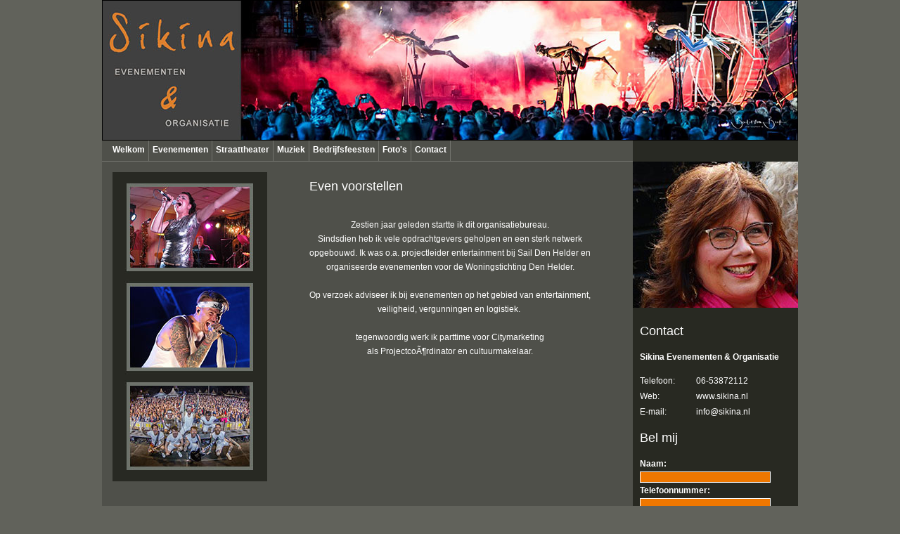

--- FILE ---
content_type: text/html; charset=iso-8859-1
request_url: https://sikina.nl/
body_size: 1477
content:
<!DOCTYPE html PUBLIC "-//W3C//DTD XHTML 1.0 Transitional//EN" "http://www.w3.org/TR/xhtml1/DTD/xhtml1-transitional.dtd">
<html xmlns="http://www.w3.org/1999/xhtml" xml:lang="en">
<head>
    <link rel="Stylesheet" type="text/css" media="screen,projection" href="/main.css" />
    <title>Sikina</title>
    <script type="text/javascript" src="/script.js"></script>
    <script type="text/javascript" src="/slideshow.js"></script>
</head>
<body onload="loadMouseover('1','');">
    <div id="container">
        <div id="header">
            <h1><span>Sikina</span></h1>
        </div>
        <div id="left">
            <ul id="navigatie"><li id="nav_1"><a href="https://sikina.nl/index.php/1">Welkom</a></li><li id="nav_87"><a href="https://sikina.nl/index.php/87">Evenementen</a></li><li id="nav_9"><a href="https://sikina.nl/index.php/9">Straattheater</a></li><li id="nav_6"><a href="https://sikina.nl/index.php/6">Muziek</a></li><li id="nav_2"><a href="https://sikina.nl/index.php/2">Bedrijfsfeesten</a></li><li id="nav_8"><a href="https://sikina.nl/index.php/8">Foto's</a></li><li id="nav_3"><a href="https://sikina.nl/index.php/3">Contact</a></li></ul>
        </div>
        <div id="content">
            <div id="content_scroller">
                <script type="text/javascript">
                var Pic = new Array();
                Pic[0] = 'https://sikina.nl/img/rotate_1.jpg'
                Pic[1] = 'https://sikina.nl/img/rotate_2.jpg'
                Pic[2] = 'https://sikina.nl/img/rotate_3.jpg'
                Pic[3] = 'https://sikina.nl/img/rotate_4.jpg'

                var p = Pic.length;
                var preLoad = new Array();

                for (var i = 0; i < p; i++) {
                    preLoad[i] = new Image();
                    preLoad[i].src = Pic[i];
                }
                </script>
                <img name="SlideShow" id="SlideShow" border="0" src="https://sikina.nl/img/rotate_1.jpg" alt="" />
            </div>
            <div id="content_content"><h2>Even voorstellen</h2>
<div style="text-align: center;"><br />
</div>
<div style="text-align: center;">Zestien jaar geleden startte ik dit organisatiebureau.<br />Sindsdien heb ik vele opdrachtgevers geholpen en een sterk netwerk opgebouwd. Ik was o.a. projectleider entertainment bij Sail Den Helder en organiseerde evenementen voor de Woningstichting Den Helder.
</div>
<div style="text-align: center;"><br />
</div>
<div style="text-align: center;">Op verzoek adviseer ik bij evenementen op het gebied van entertainment, veiligheid, vergunningen en logistiek.&nbsp;
</div>
<div style="text-align: center;"><br />
</div>
<div style="text-align: center;">tegenwoordig werk ik parttime voor Citymarketing als&nbsp;<span style="font-size: 9pt;">ProjectcoÃ¶rdinator&nbsp;</span>en cultuurmakelaar.
</div> 
<div style="text-align: center;"><br /> 
</div> 
<div style="text-align: center;"><br /> 
</div> 
<div style="text-align: center;"><br /> 
</div> 
<div style="text-align: center;"><br /> 
</div> 
<div style="text-align: center;"><br /> 
</div> 
<div style="text-align: center;"><br /> 
</div> 
<div style="text-align: center;"><br /> 
</div> 
<div style="text-align: center;"><br /> 
</div> 
<div style="text-align: center;"><br /> 
</div> 
<div style="text-align: center;"><br /><br /> 
</div> 
<p class="MsoNoSpacing"><br /></p> 
<p class="MsoNoSpacing"><br /></p></div>
        </div>
        <div id="right">
            <h2>Contact</h2>
            <p><strong>Sikina Evenementen & Organisatie</strong></p>
            <table border="0" cellspacing="0" cellpadding="0">
            <tr>
                <td width="80">Telefoon:</td>
                <td>06-53872112</td>
            </tr>
            <tr>
                <td>Web:</td>
                <td>www.sikina.nl</td>
            </tr>
            <tr>
                <td>E-mail:</td>
                <td>info@sikina.nl</td>
            </tr>
            </table>
            <form name="belmij" method="post" action="/storedata.php" onsubmit="return(submitbelmij());">
            <h2>Bel mij</h2>
            
            <p><strong>Naam:</strong><br />
            <input type="text" name="belmij_naam" style="width:180px;" class="inp" /><br />
            <strong>Telefoonnummer:</strong><br />
            <input type="text" name="belmij_nummer" style="width:180px;" class="inp" /><br />
            <input type="submit" value="Bel mij" class="btn" style="margin-top:5px;" />
            <input type="button" value="Mail mij" class="btn" style="margin-top:5px;" onclick="document.location='https://sikina.nl/index.php/3';" />
            </p>
            </form>
			<p><img src="https://sikina.nl/img/socialmedia.png" alt="socialmedia" width="215" height="57" usemap="#Map" border="0" />
              <map name="Map" id="Map">
                <area shape="rect" coords="4,5,53,53" href="http://linkedin.com/in/sikina-evenementen-en-organisatie-pinchetti-seegers-32b54452" target="_blank" />
                <area shape="rect" coords="57,5,106,53" href="https://twitter.com/sikinaevenement" target="_blank" />
                <area shape="rect" coords="110,5,160,53" href="https://www.facebook.com/eventnoordhollandsikina/" target="_blank" />
                <area shape="rect" coords="163,5,212,53" href="https://www.instagram.com/sikinaevenementen/" target="_blank" />
              </map>
		</p>
		  <p>Lees hier onze <a target="_blank" href="https://sikina.nl/img/AV.pdf">algemene voorwaarden</a></p>
        </div>
        <div id="footer">
        </div>
    </div>
    <script type="text/javascript">
    runSlideShow();
    function submitbelmij()
    {
        if(document.belmij.belmij_naam.value == '')
        {
            alert('Wilt u uw naam invullen?');
            document.belmij.belmij_naam.focus();
        }
        else if(document.belmij.belmij_nummer.value == '')
        {
            alert('Wilt u uw telefoonnummer invullen?');
            document.belmij.belmij_nummer.focus();
        }
        else
        {
            return true;
        }
        return false;
    }
    </script>
</body>
</html>


--- FILE ---
content_type: text/css
request_url: https://sikina.nl/main.css
body_size: 745
content:
body {
    background: #61625b;
    margin: auto;
    padding: 0;
}

html {
     overflow: -moz-scrollbars-vertical;
     overflow: scroll;
}

#container {
    background: #4f504a url(https://sikina.nl/img/bg.jpg) repeat-y;
    color: #000000;
    font-family: arial, verdana, helvetica, sans-serif;
	font-size: 12px;
    line-height: 20px;
    margin: auto;
    padding: 0 0 0 0;
    width: 990px;
}

#header {
    background: url(https://sikina.nl/img/header.jpg) no-repeat;
    border: 1px solid #000000;
    height: 198px;
    width: 988px;
}

#header h1 {
    display: none;
}

#left {
    background: #4f504a;
    border-bottom: 1px solid #72736d;
    color: #ffffff;
    display: inline;
    float: left;
    padding: 0 0 0 10px;
    position: relative;
    width: 745px;
    z-index: 9;
}

#content {
    background: #4f504a;
    color: #ffffff;
    display: inline;
    float: left;
    min-height: 350px;
    padding: 10px 30px 50px 10px;
    position: relative;
    width: 715px;
    z-index: 1;
}

#content_scroller {
    display: none;
    float: left;
    margin: 5px 60px 120px 5px;
    width: 220px;
}

#right {
    background: #282922 url(https://www.sikina.nl/img/sikina-arco.jpg) no-repeat;
    color: #ffffff;
    display: inline;
    float: right;
    line-height: 22px;
    min-height: 350px;
    padding: 215px 10px 20px 10px;
    width: 215px;
}

#footer {
    background: #61625b;
    clear: both;
    height: 5px;
    text-align: center;
    width: 990px;
}

#navigatie {
    list-style: none;
	margin: 0;
	padding: 0;
    position: relative;
}

#navigatie li {
    display: inline;
    margin: 0;
    padding: 0;
    position: relative;
    z-index: 9;
}

#navigatie li a {
    border-right: 1px solid #72736d;
    color: #ffffff;
    display: inline-block;
    /*float: left;*/
    font-family: verdana, helvetica, arial, sans-serif;
	font-size: 12px;
    font-weight: bold;
	height: 15px;
    line-height: 12px;
    outline: 0;
    padding: 7px 5px 7px 5px;
    position: relative;
    text-decoration: none;
}

#navigatie li a:hover {
    background: #ef7700;
    text-decoration: none;
}

#navigatie li ul {
    background: #282922;
    border: 1px solid #72736d;
    display: none;
    left: 0;
    list-style: none;
	margin: 0;
	padding: 0;
    position: absolute;
    top: 21px;
    width: 210px;
    z-index: 10;
}

#navigatie li ul li {
    margin: 0;
    padding: 0;
}

#navigatie li ul li a {
    border-right: none;
    display:block;
	font-family: arial, verdana, helvetica, sans-serif;
	font-size: 11px;
    font-weight: bold;
	height: 15px;
    outline: 0;
    padding: 5px 5px 5px 25px;
    text-decoration: none;
}

h2 {
    font-size: 18px;
    font-weight: normal;
}

h2.headline_title {
    margin: 10px 0 2px 105px;
}

h2.headline_title a {
    color: #ffffff;
    font-size: 11px;
    font-weight: bold;
    text-decoration: none;
}

div.headline {
    background: #282922;
    height: 100px;
    line-height: 18px;
}

div.headline a {
    color: #ffffff;
    text-decoration: none;
}

a:link, a:visited, a:active {
	color: #ef7700;
	font-size: 11px;
	text-decoration: underline;
}

a:hover {
    color: #ef7700;
	text-decoration: underline;
}

.inp {
	background-color: #ef7700;
	border: 1px solid #ffffff;
	color: #ffffff;
	font-family: helvetica,arial,sans-serif;
	font-size: 11px;
	padding-left: 2px;
}
.btn {
	background-color: #4d5239;
	border: 1px solid #ffffff;
	color: #ffffff;
    cursor: pointer;
    font-family: helvetica,arial,sans-serif;
	font-size: 13px;
	font-weight: bold;
    padding: 2px 5px 2px 5px;
}

--- FILE ---
content_type: application/javascript
request_url: https://sikina.nl/slideshow.js
body_size: 155
content:
var slideShowSpeed = 4000;
var crossFadeDuration = 5;
var s;
var j = Math.floor(4*Math.random());

function runSlideShow() {
	if (document.all) {
		document.images.SlideShow.style.filter="blendTrans(duration=2)";
		document.images.SlideShow.style.filter="blendTrans(duration=crossFadeDuration)";
		document.images.SlideShow.filters.blendTrans.Apply();
	}
	document.images.SlideShow.src = preLoad[j].src;
	if (document.all) {
		document.images.SlideShow.filters.blendTrans.Play();
	}
	j = j + 1;
	if (j > (p - 1)) j = 0;
	s = setTimeout('runSlideShow()', slideShowSpeed);
}

function haltSlideShow(bar) {
	clearTimeout(s);
	document.images.SlideShow.src = preLoad[j].src;
}

--- FILE ---
content_type: application/javascript
request_url: https://sikina.nl/script.js
body_size: 902
content:
var openmenu = '';
var base_top = '';
var ct;

function menu(bar) {
	
	var home_button = document.getElementById('navigatie').getElementsByTagName('li')[0];
	var base_height = home_button.offsetHeight;
	//var bg_color = getBackground(home_button);

	if (bar != '') {
		var cat = document.getElementById('nav_'+bar);
		var submenu = cat.getElementsByTagName('ul');
		if (submenu.length == 0) {
			bar = '';
		} else {
			var ul = submenu[0];
			var bar_status = ul.style.display;
		}
	}
	
	// als een menu niet gesloten hoeft te worden bij 2e click, voeg toe: && openmenu != bar
	if (openmenu != '' && openmenu != bar) {
		// als er een menuitem open staat => sluiten
		document.getElementById('nav_'+openmenu).getElementsByTagName('ul')[0].style.display = 'none';
		document.getElementById('nav_'+openmenu).style.height = base_height + 'px';
        /*var obj = document.getElementsByName('pijl');
        for(i=0;i<obj.length;i++) {
            obj[i].innerHTML = '&#9658;';
        }*/
		//document.getElementById('nav_'+openmenu).style.background = bg_color;
		openmenu = '';
	}
	
	if (bar_status != 'block' && bar != '') {
		// menuitem openen
		ul.style.display = 'block';
        //var li = cat.getElementsByTagName('li');
        //ul_height = li.length * li[0].offsetHeight;
        //cat.style.height = (base_height + ul_height) + 'px';
        //var lnk = cat.getElementsByTagName('a')[0];
        //var pijl = lnk.getElementsByTagName('span')[0];
        //pijl.innerHTML = '&#9660;';
		openmenu = bar;
	}
	
}

function close_menu() {
    var bar = this.id.substr(4);
    ct = setTimeout("close_it("+bar+")",200);
}

function close_it(bar) {
    if (document.getElementById('nav_'+bar).getElementsByTagName('ul')[0]) {
        document.getElementById('nav_'+bar).getElementsByTagName('ul')[0].style.display = 'none';
        if (openmenu == bar)
            openmenu = '';
    }
}

/*
function getBackground(x) {
	if (x.currentStyle)
		var y = (x.currentStyle['backgroundImage'] == 'none') ? x.currentStyle['backgroundColor'] : x.currentStyle['backgroundImage'];
	else if (window.getComputedStyle)
		var y = document.defaultView.getComputedStyle(x,null).getPropertyValue('background');
	return y;
}
*/

function loadMouseover(make_white,openmenu) {
	//menu(openmenu);
    // Sikina specific:
    if (openmenu != 6 && make_white != 6 && openmenu != 8 && make_white != 8 && openmenu != 9 && make_white != 9) {
        document.getElementById('content_scroller').style.display = 'inline';
        var cc = document.getElementById('content_content');
        cc.style.display = 'inline-block';
        cc.style.width = 400 + 'px';
    }
	var nav_items = document.getElementById('navigatie').getElementsByTagName('li');
	for (var i=0;i<nav_items.length;i++) {
		if (nav_items[i].id.substr(0,4) == 'nav_') {
			nav_items[i].onmouseover = open_menu;
            nav_items[i].onmouseout = close_menu;
		}
	}

    /*if (make_white != '') {
        var cat = document.getElementById('nav_'+make_white);
        var submenu = cat.getElementsByTagName('ul');
        if (submenu.length == 0) {
            var lnk = cat.getElementsByTagName('a')[0];
            lnk.style.background = '#ef7700';
        }
    }*/
}

function open_menu() {
    clearTimeout(ct);
	menu(this.id.substr(4));
}

/*function close_menu() {
	menu('');
}*/